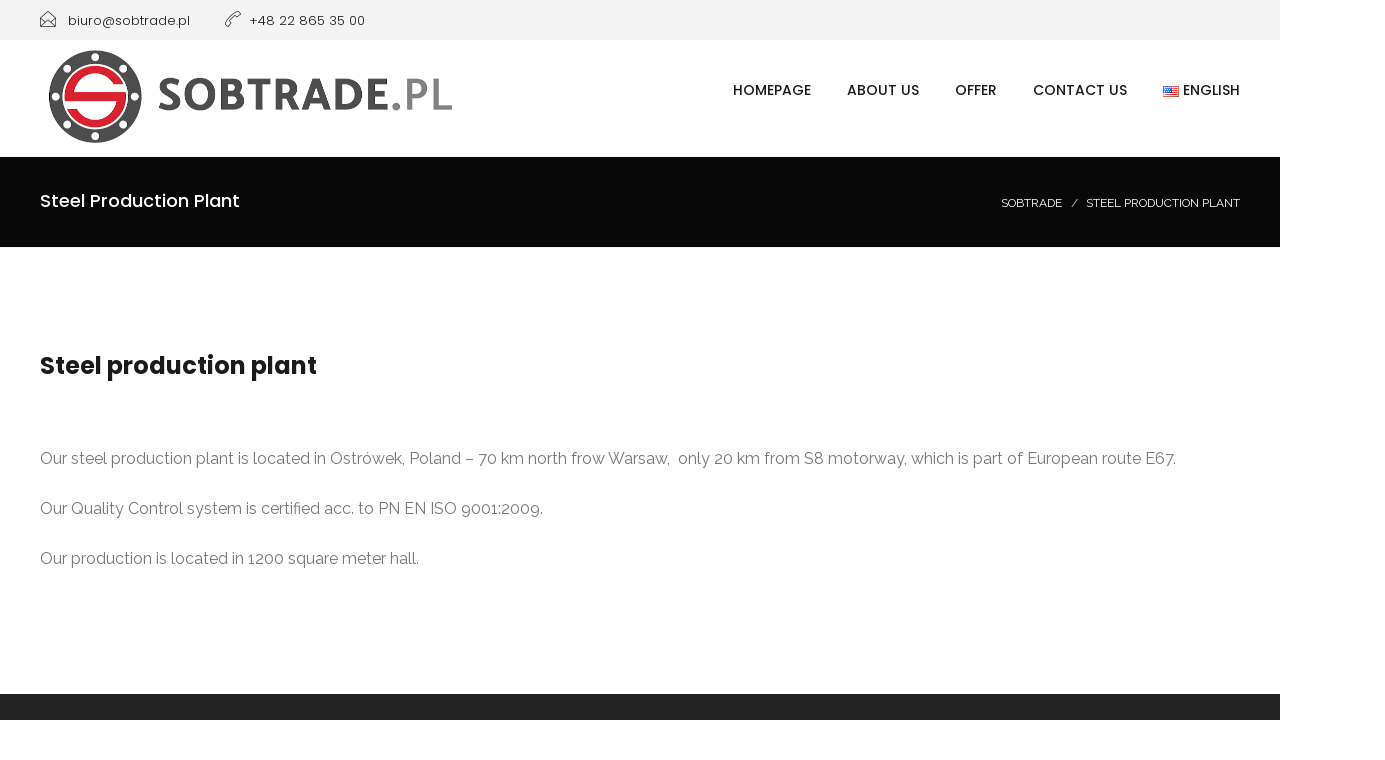

--- FILE ---
content_type: text/html; charset=UTF-8
request_url: https://sobtrade.pl/steel-production-plant/
body_size: 12883
content:
<!DOCTYPE html>
<html dir="ltr" lang="en-US" prefix="og: https://ogp.me/ns#">
<head>
	<meta charset="UTF-8">

	<link rel="profile" href="http://gmpg.org/xfn/11">
	
			<meta name="HandheldFriendly" content="True">
			<meta name="MobileOptimized" content="320">
			<meta name="viewport" content="width=device-width, height=device-height, initial-scale=1.0, minimum-scale=1.0"/>

				<meta name="theme-color" content="#d8222e">
			<link rel="pingback" href="https://sobtrade.pl/xmlrpc.php">

	<title>Steel Production Plant | sobtrade.pl | wibroizolatory gumowe, kompensatory gumowe, mieszkowe, metalowe, wypalanie i wycinanie plazmowe CNC</title>
	<style>img:is([sizes="auto" i], [sizes^="auto," i]) { contain-intrinsic-size: 3000px 1500px }</style>
	
		<!-- All in One SEO 4.7.8 - aioseo.com -->
	<meta name="robots" content="max-image-preview:large" />
	<link rel="canonical" href="https://sobtrade.pl/steel-production-plant/" />
	<meta name="generator" content="All in One SEO (AIOSEO) 4.7.8" />
		<meta property="og:locale" content="en_US" />
		<meta property="og:site_name" content="sobtrade.pl | wibroizolatory gumowe, kompensatory gumowe, mieszkowe, metalowe, wypalanie i wycinanie plazmowe CNC | Strona internetowa firmy Sobtrade" />
		<meta property="og:type" content="article" />
		<meta property="og:title" content="Steel Production Plant | sobtrade.pl | wibroizolatory gumowe, kompensatory gumowe, mieszkowe, metalowe, wypalanie i wycinanie plazmowe CNC" />
		<meta property="og:url" content="https://sobtrade.pl/steel-production-plant/" />
		<meta property="article:published_time" content="2013-06-03T10:37:04+00:00" />
		<meta property="article:modified_time" content="2014-07-29T12:27:41+00:00" />
		<meta name="twitter:card" content="summary" />
		<meta name="twitter:title" content="Steel Production Plant | sobtrade.pl | wibroizolatory gumowe, kompensatory gumowe, mieszkowe, metalowe, wypalanie i wycinanie plazmowe CNC" />
		<script type="application/ld+json" class="aioseo-schema">
			{"@context":"https:\/\/schema.org","@graph":[{"@type":"BreadcrumbList","@id":"https:\/\/sobtrade.pl\/steel-production-plant\/#breadcrumblist","itemListElement":[{"@type":"ListItem","@id":"https:\/\/sobtrade.pl\/#listItem","position":1,"name":"Home","item":"https:\/\/sobtrade.pl\/","nextItem":{"@type":"ListItem","@id":"https:\/\/sobtrade.pl\/steel-production-plant\/#listItem","name":"Steel Production Plant"}},{"@type":"ListItem","@id":"https:\/\/sobtrade.pl\/steel-production-plant\/#listItem","position":2,"name":"Steel Production Plant","previousItem":{"@type":"ListItem","@id":"https:\/\/sobtrade.pl\/#listItem","name":"Home"}}]},{"@type":"Organization","@id":"https:\/\/sobtrade.pl\/#organization","name":"sobtrade.pl | wibroizolatory gumowe, kompensatory gumowe, mieszkowe, metalowe, wypalanie i wycinanie plazmowe CNC","description":"Strona internetowa firmy Sobtrade","url":"https:\/\/sobtrade.pl\/"},{"@type":"WebPage","@id":"https:\/\/sobtrade.pl\/steel-production-plant\/#webpage","url":"https:\/\/sobtrade.pl\/steel-production-plant\/","name":"Steel Production Plant | sobtrade.pl | wibroizolatory gumowe, kompensatory gumowe, mieszkowe, metalowe, wypalanie i wycinanie plazmowe CNC","inLanguage":"en-US","isPartOf":{"@id":"https:\/\/sobtrade.pl\/#website"},"breadcrumb":{"@id":"https:\/\/sobtrade.pl\/steel-production-plant\/#breadcrumblist"},"datePublished":"2014-07-29T14:04:42+02:00","dateModified":"2014-07-29T14:27:41+02:00"},{"@type":"WebSite","@id":"https:\/\/sobtrade.pl\/#website","url":"https:\/\/sobtrade.pl\/","name":"sobtrade.pl | wibroizolatory gumowe, kompensatory gumowe, mieszkowe, metalowe, wypalanie i wycinanie plazmowe CNC","description":"Strona internetowa firmy Sobtrade","inLanguage":"en-US","publisher":{"@id":"https:\/\/sobtrade.pl\/#organization"}}]}
		</script>
		<!-- All in One SEO -->

<link rel="alternate" href="https://sobtrade.pl/zaklad-produkcji-metalowej/" hreflang="pl" />
<link rel="alternate" href="https://sobtrade.pl/steel-production-plant/" hreflang="en" />
<link rel='dns-prefetch' href='//fonts.googleapis.com' />
<link rel="alternate" type="application/rss+xml" title="sobtrade.pl | wibroizolatory gumowe, kompensatory gumowe, mieszkowe, metalowe, wypalanie i wycinanie plazmowe CNC &raquo; Feed" href="https://sobtrade.pl/en/feed/" />
<script type="text/javascript">
/* <![CDATA[ */
window._wpemojiSettings = {"baseUrl":"https:\/\/s.w.org\/images\/core\/emoji\/16.0.1\/72x72\/","ext":".png","svgUrl":"https:\/\/s.w.org\/images\/core\/emoji\/16.0.1\/svg\/","svgExt":".svg","source":{"concatemoji":"https:\/\/sobtrade.pl\/wp-includes\/js\/wp-emoji-release.min.js?ver=6.8.3"}};
/*! This file is auto-generated */
!function(s,n){var o,i,e;function c(e){try{var t={supportTests:e,timestamp:(new Date).valueOf()};sessionStorage.setItem(o,JSON.stringify(t))}catch(e){}}function p(e,t,n){e.clearRect(0,0,e.canvas.width,e.canvas.height),e.fillText(t,0,0);var t=new Uint32Array(e.getImageData(0,0,e.canvas.width,e.canvas.height).data),a=(e.clearRect(0,0,e.canvas.width,e.canvas.height),e.fillText(n,0,0),new Uint32Array(e.getImageData(0,0,e.canvas.width,e.canvas.height).data));return t.every(function(e,t){return e===a[t]})}function u(e,t){e.clearRect(0,0,e.canvas.width,e.canvas.height),e.fillText(t,0,0);for(var n=e.getImageData(16,16,1,1),a=0;a<n.data.length;a++)if(0!==n.data[a])return!1;return!0}function f(e,t,n,a){switch(t){case"flag":return n(e,"\ud83c\udff3\ufe0f\u200d\u26a7\ufe0f","\ud83c\udff3\ufe0f\u200b\u26a7\ufe0f")?!1:!n(e,"\ud83c\udde8\ud83c\uddf6","\ud83c\udde8\u200b\ud83c\uddf6")&&!n(e,"\ud83c\udff4\udb40\udc67\udb40\udc62\udb40\udc65\udb40\udc6e\udb40\udc67\udb40\udc7f","\ud83c\udff4\u200b\udb40\udc67\u200b\udb40\udc62\u200b\udb40\udc65\u200b\udb40\udc6e\u200b\udb40\udc67\u200b\udb40\udc7f");case"emoji":return!a(e,"\ud83e\udedf")}return!1}function g(e,t,n,a){var r="undefined"!=typeof WorkerGlobalScope&&self instanceof WorkerGlobalScope?new OffscreenCanvas(300,150):s.createElement("canvas"),o=r.getContext("2d",{willReadFrequently:!0}),i=(o.textBaseline="top",o.font="600 32px Arial",{});return e.forEach(function(e){i[e]=t(o,e,n,a)}),i}function t(e){var t=s.createElement("script");t.src=e,t.defer=!0,s.head.appendChild(t)}"undefined"!=typeof Promise&&(o="wpEmojiSettingsSupports",i=["flag","emoji"],n.supports={everything:!0,everythingExceptFlag:!0},e=new Promise(function(e){s.addEventListener("DOMContentLoaded",e,{once:!0})}),new Promise(function(t){var n=function(){try{var e=JSON.parse(sessionStorage.getItem(o));if("object"==typeof e&&"number"==typeof e.timestamp&&(new Date).valueOf()<e.timestamp+604800&&"object"==typeof e.supportTests)return e.supportTests}catch(e){}return null}();if(!n){if("undefined"!=typeof Worker&&"undefined"!=typeof OffscreenCanvas&&"undefined"!=typeof URL&&URL.createObjectURL&&"undefined"!=typeof Blob)try{var e="postMessage("+g.toString()+"("+[JSON.stringify(i),f.toString(),p.toString(),u.toString()].join(",")+"));",a=new Blob([e],{type:"text/javascript"}),r=new Worker(URL.createObjectURL(a),{name:"wpTestEmojiSupports"});return void(r.onmessage=function(e){c(n=e.data),r.terminate(),t(n)})}catch(e){}c(n=g(i,f,p,u))}t(n)}).then(function(e){for(var t in e)n.supports[t]=e[t],n.supports.everything=n.supports.everything&&n.supports[t],"flag"!==t&&(n.supports.everythingExceptFlag=n.supports.everythingExceptFlag&&n.supports[t]);n.supports.everythingExceptFlag=n.supports.everythingExceptFlag&&!n.supports.flag,n.DOMReady=!1,n.readyCallback=function(){n.DOMReady=!0}}).then(function(){return e}).then(function(){var e;n.supports.everything||(n.readyCallback(),(e=n.source||{}).concatemoji?t(e.concatemoji):e.wpemoji&&e.twemoji&&(t(e.twemoji),t(e.wpemoji)))}))}((window,document),window._wpemojiSettings);
/* ]]> */
</script>
<style id='wp-emoji-styles-inline-css' type='text/css'>

	img.wp-smiley, img.emoji {
		display: inline !important;
		border: none !important;
		box-shadow: none !important;
		height: 1em !important;
		width: 1em !important;
		margin: 0 0.07em !important;
		vertical-align: -0.1em !important;
		background: none !important;
		padding: 0 !important;
	}
</style>
<link rel='stylesheet' id='wp-block-library-css' href='https://sobtrade.pl/wp-includes/css/dist/block-library/style.min.css?ver=6.8.3' type='text/css' media='all' />
<style id='classic-theme-styles-inline-css' type='text/css'>
/*! This file is auto-generated */
.wp-block-button__link{color:#fff;background-color:#32373c;border-radius:9999px;box-shadow:none;text-decoration:none;padding:calc(.667em + 2px) calc(1.333em + 2px);font-size:1.125em}.wp-block-file__button{background:#32373c;color:#fff;text-decoration:none}
</style>
<style id='pdfemb-pdf-embedder-viewer-style-inline-css' type='text/css'>
.wp-block-pdfemb-pdf-embedder-viewer{max-width:none}

</style>
<style id='global-styles-inline-css' type='text/css'>
:root{--wp--preset--aspect-ratio--square: 1;--wp--preset--aspect-ratio--4-3: 4/3;--wp--preset--aspect-ratio--3-4: 3/4;--wp--preset--aspect-ratio--3-2: 3/2;--wp--preset--aspect-ratio--2-3: 2/3;--wp--preset--aspect-ratio--16-9: 16/9;--wp--preset--aspect-ratio--9-16: 9/16;--wp--preset--color--black: #000000;--wp--preset--color--cyan-bluish-gray: #abb8c3;--wp--preset--color--white: #ffffff;--wp--preset--color--pale-pink: #f78da7;--wp--preset--color--vivid-red: #cf2e2e;--wp--preset--color--luminous-vivid-orange: #ff6900;--wp--preset--color--luminous-vivid-amber: #fcb900;--wp--preset--color--light-green-cyan: #7bdcb5;--wp--preset--color--vivid-green-cyan: #00d084;--wp--preset--color--pale-cyan-blue: #8ed1fc;--wp--preset--color--vivid-cyan-blue: #0693e3;--wp--preset--color--vivid-purple: #9b51e0;--wp--preset--gradient--vivid-cyan-blue-to-vivid-purple: linear-gradient(135deg,rgba(6,147,227,1) 0%,rgb(155,81,224) 100%);--wp--preset--gradient--light-green-cyan-to-vivid-green-cyan: linear-gradient(135deg,rgb(122,220,180) 0%,rgb(0,208,130) 100%);--wp--preset--gradient--luminous-vivid-amber-to-luminous-vivid-orange: linear-gradient(135deg,rgba(252,185,0,1) 0%,rgba(255,105,0,1) 100%);--wp--preset--gradient--luminous-vivid-orange-to-vivid-red: linear-gradient(135deg,rgba(255,105,0,1) 0%,rgb(207,46,46) 100%);--wp--preset--gradient--very-light-gray-to-cyan-bluish-gray: linear-gradient(135deg,rgb(238,238,238) 0%,rgb(169,184,195) 100%);--wp--preset--gradient--cool-to-warm-spectrum: linear-gradient(135deg,rgb(74,234,220) 0%,rgb(151,120,209) 20%,rgb(207,42,186) 40%,rgb(238,44,130) 60%,rgb(251,105,98) 80%,rgb(254,248,76) 100%);--wp--preset--gradient--blush-light-purple: linear-gradient(135deg,rgb(255,206,236) 0%,rgb(152,150,240) 100%);--wp--preset--gradient--blush-bordeaux: linear-gradient(135deg,rgb(254,205,165) 0%,rgb(254,45,45) 50%,rgb(107,0,62) 100%);--wp--preset--gradient--luminous-dusk: linear-gradient(135deg,rgb(255,203,112) 0%,rgb(199,81,192) 50%,rgb(65,88,208) 100%);--wp--preset--gradient--pale-ocean: linear-gradient(135deg,rgb(255,245,203) 0%,rgb(182,227,212) 50%,rgb(51,167,181) 100%);--wp--preset--gradient--electric-grass: linear-gradient(135deg,rgb(202,248,128) 0%,rgb(113,206,126) 100%);--wp--preset--gradient--midnight: linear-gradient(135deg,rgb(2,3,129) 0%,rgb(40,116,252) 100%);--wp--preset--font-size--small: 13px;--wp--preset--font-size--medium: 20px;--wp--preset--font-size--large: 36px;--wp--preset--font-size--x-large: 42px;--wp--preset--font-family--inter: "Inter", sans-serif;--wp--preset--font-family--cardo: Cardo;--wp--preset--spacing--20: 0.44rem;--wp--preset--spacing--30: 0.67rem;--wp--preset--spacing--40: 1rem;--wp--preset--spacing--50: 1.5rem;--wp--preset--spacing--60: 2.25rem;--wp--preset--spacing--70: 3.38rem;--wp--preset--spacing--80: 5.06rem;--wp--preset--shadow--natural: 6px 6px 9px rgba(0, 0, 0, 0.2);--wp--preset--shadow--deep: 12px 12px 50px rgba(0, 0, 0, 0.4);--wp--preset--shadow--sharp: 6px 6px 0px rgba(0, 0, 0, 0.2);--wp--preset--shadow--outlined: 6px 6px 0px -3px rgba(255, 255, 255, 1), 6px 6px rgba(0, 0, 0, 1);--wp--preset--shadow--crisp: 6px 6px 0px rgba(0, 0, 0, 1);}:where(.is-layout-flex){gap: 0.5em;}:where(.is-layout-grid){gap: 0.5em;}body .is-layout-flex{display: flex;}.is-layout-flex{flex-wrap: wrap;align-items: center;}.is-layout-flex > :is(*, div){margin: 0;}body .is-layout-grid{display: grid;}.is-layout-grid > :is(*, div){margin: 0;}:where(.wp-block-columns.is-layout-flex){gap: 2em;}:where(.wp-block-columns.is-layout-grid){gap: 2em;}:where(.wp-block-post-template.is-layout-flex){gap: 1.25em;}:where(.wp-block-post-template.is-layout-grid){gap: 1.25em;}.has-black-color{color: var(--wp--preset--color--black) !important;}.has-cyan-bluish-gray-color{color: var(--wp--preset--color--cyan-bluish-gray) !important;}.has-white-color{color: var(--wp--preset--color--white) !important;}.has-pale-pink-color{color: var(--wp--preset--color--pale-pink) !important;}.has-vivid-red-color{color: var(--wp--preset--color--vivid-red) !important;}.has-luminous-vivid-orange-color{color: var(--wp--preset--color--luminous-vivid-orange) !important;}.has-luminous-vivid-amber-color{color: var(--wp--preset--color--luminous-vivid-amber) !important;}.has-light-green-cyan-color{color: var(--wp--preset--color--light-green-cyan) !important;}.has-vivid-green-cyan-color{color: var(--wp--preset--color--vivid-green-cyan) !important;}.has-pale-cyan-blue-color{color: var(--wp--preset--color--pale-cyan-blue) !important;}.has-vivid-cyan-blue-color{color: var(--wp--preset--color--vivid-cyan-blue) !important;}.has-vivid-purple-color{color: var(--wp--preset--color--vivid-purple) !important;}.has-black-background-color{background-color: var(--wp--preset--color--black) !important;}.has-cyan-bluish-gray-background-color{background-color: var(--wp--preset--color--cyan-bluish-gray) !important;}.has-white-background-color{background-color: var(--wp--preset--color--white) !important;}.has-pale-pink-background-color{background-color: var(--wp--preset--color--pale-pink) !important;}.has-vivid-red-background-color{background-color: var(--wp--preset--color--vivid-red) !important;}.has-luminous-vivid-orange-background-color{background-color: var(--wp--preset--color--luminous-vivid-orange) !important;}.has-luminous-vivid-amber-background-color{background-color: var(--wp--preset--color--luminous-vivid-amber) !important;}.has-light-green-cyan-background-color{background-color: var(--wp--preset--color--light-green-cyan) !important;}.has-vivid-green-cyan-background-color{background-color: var(--wp--preset--color--vivid-green-cyan) !important;}.has-pale-cyan-blue-background-color{background-color: var(--wp--preset--color--pale-cyan-blue) !important;}.has-vivid-cyan-blue-background-color{background-color: var(--wp--preset--color--vivid-cyan-blue) !important;}.has-vivid-purple-background-color{background-color: var(--wp--preset--color--vivid-purple) !important;}.has-black-border-color{border-color: var(--wp--preset--color--black) !important;}.has-cyan-bluish-gray-border-color{border-color: var(--wp--preset--color--cyan-bluish-gray) !important;}.has-white-border-color{border-color: var(--wp--preset--color--white) !important;}.has-pale-pink-border-color{border-color: var(--wp--preset--color--pale-pink) !important;}.has-vivid-red-border-color{border-color: var(--wp--preset--color--vivid-red) !important;}.has-luminous-vivid-orange-border-color{border-color: var(--wp--preset--color--luminous-vivid-orange) !important;}.has-luminous-vivid-amber-border-color{border-color: var(--wp--preset--color--luminous-vivid-amber) !important;}.has-light-green-cyan-border-color{border-color: var(--wp--preset--color--light-green-cyan) !important;}.has-vivid-green-cyan-border-color{border-color: var(--wp--preset--color--vivid-green-cyan) !important;}.has-pale-cyan-blue-border-color{border-color: var(--wp--preset--color--pale-cyan-blue) !important;}.has-vivid-cyan-blue-border-color{border-color: var(--wp--preset--color--vivid-cyan-blue) !important;}.has-vivid-purple-border-color{border-color: var(--wp--preset--color--vivid-purple) !important;}.has-vivid-cyan-blue-to-vivid-purple-gradient-background{background: var(--wp--preset--gradient--vivid-cyan-blue-to-vivid-purple) !important;}.has-light-green-cyan-to-vivid-green-cyan-gradient-background{background: var(--wp--preset--gradient--light-green-cyan-to-vivid-green-cyan) !important;}.has-luminous-vivid-amber-to-luminous-vivid-orange-gradient-background{background: var(--wp--preset--gradient--luminous-vivid-amber-to-luminous-vivid-orange) !important;}.has-luminous-vivid-orange-to-vivid-red-gradient-background{background: var(--wp--preset--gradient--luminous-vivid-orange-to-vivid-red) !important;}.has-very-light-gray-to-cyan-bluish-gray-gradient-background{background: var(--wp--preset--gradient--very-light-gray-to-cyan-bluish-gray) !important;}.has-cool-to-warm-spectrum-gradient-background{background: var(--wp--preset--gradient--cool-to-warm-spectrum) !important;}.has-blush-light-purple-gradient-background{background: var(--wp--preset--gradient--blush-light-purple) !important;}.has-blush-bordeaux-gradient-background{background: var(--wp--preset--gradient--blush-bordeaux) !important;}.has-luminous-dusk-gradient-background{background: var(--wp--preset--gradient--luminous-dusk) !important;}.has-pale-ocean-gradient-background{background: var(--wp--preset--gradient--pale-ocean) !important;}.has-electric-grass-gradient-background{background: var(--wp--preset--gradient--electric-grass) !important;}.has-midnight-gradient-background{background: var(--wp--preset--gradient--midnight) !important;}.has-small-font-size{font-size: var(--wp--preset--font-size--small) !important;}.has-medium-font-size{font-size: var(--wp--preset--font-size--medium) !important;}.has-large-font-size{font-size: var(--wp--preset--font-size--large) !important;}.has-x-large-font-size{font-size: var(--wp--preset--font-size--x-large) !important;}
:where(.wp-block-post-template.is-layout-flex){gap: 1.25em;}:where(.wp-block-post-template.is-layout-grid){gap: 1.25em;}
:where(.wp-block-columns.is-layout-flex){gap: 2em;}:where(.wp-block-columns.is-layout-grid){gap: 2em;}
:root :where(.wp-block-pullquote){font-size: 1.5em;line-height: 1.6;}
</style>
<link rel='stylesheet' id='contact-form-7-css' href='https://sobtrade.pl/wp-content/plugins/contact-form-7/includes/css/styles.css?ver=6.0.3' type='text/css' media='all' />
<style id='woocommerce-inline-inline-css' type='text/css'>
.woocommerce form .form-row .required { visibility: visible; }
</style>
<link rel='stylesheet' id='brands-styles-css' href='https://sobtrade.pl/wp-content/plugins/woocommerce/assets/css/brands.css?ver=9.6.3' type='text/css' media='all' />
<link rel='stylesheet' id='composer-fonts-css' href='https://sobtrade.pl/wp-content/themes/composer/_css/pix-icons.css?ver=3.5.4' type='text/css' media='all' />
<link rel='stylesheet' id='bootstrap-css' href='https://sobtrade.pl/wp-content/themes/composer/_css/bootstrap.min.css?ver=3.1.1' type='text/css' media='all' />
<link rel='stylesheet' id='composer-stylesheet-css' href='https://sobtrade.pl/wp-content/themes/composer/_css/main.css?ver=3.5.4' type='text/css' media='all' />
<link rel='stylesheet' id='composer-plugins-stylesheet-css' href='https://sobtrade.pl/wp-content/themes/composer/_css/plugins.css?ver=3.5.4' type='text/css' media='all' />
<link rel='stylesheet' id='composer-woo-stylesheet-css' href='https://sobtrade.pl/wp-content/themes/composer/_css/woo.css?ver=3.5.4' type='text/css' media='all' />
<link rel='stylesheet' id='composer-custom-css-css' href='http://sobtrade.pl/wp-content/uploads/composer-child-theme/custom.css?ver=1737535961' type='text/css' media='all' />
<link rel='stylesheet' id='child-theme-style-css' href='https://sobtrade.pl/wp-content/themes/composer-child/child-theme-style.css?ver=1.0' type='text/css' media='all' />
<link rel='stylesheet' id='composer-animate-stylesheet-css' href='https://sobtrade.pl/wp-content/themes/composer/_css/animate.min.css?ver=3.5.4' type='text/css' media='all' />
<link rel='stylesheet' id='bbpress-css' href='https://sobtrade.pl/wp-content/themes/composer/_css/bbpress.css?ver=1.0' type='text/css' media='all' />
<link rel='stylesheet' id='composer-responsive-stylesheet-css' href='https://sobtrade.pl/wp-content/themes/composer/_css/responsive.css?ver=3.5.4' type='text/css' media='all' />
<style id='composer-responsive-stylesheet-inline-css' type='text/css'>
#sub-header, .composer-header-dark #sub-header {
            background-color:#000000;
        }
        #sub-header .sub-banner-title, .banner-header .sub-banner-title, .breadcrumb li a, .breadcrumb li span, #sub-header .current {
            color:#ffffff;
        }
        #sub-header .pattern {
            background:#0a0a0a;opacity: 0.9
        }
        body, #wrapper {
            background-color:#ffffff;
        }
        #wrapper {
            background-color:#ffffff !important;
        }
</style>
<link rel='stylesheet' id='pix_theme_fonts-css' href='//fonts.googleapis.com/css?family=Raleway%3A300%2C400%2C400italic%2C700%2C700italic%7CPoppins%3A300%2C400%2C500%2C600%2C700%7CPoppins%3A700%7CPoppins%3A700%7CPoppins%3A700%7CPoppins%3A700%7CPoppins%3A700%7CPoppins%3A700%7CPoppins%3A100%7CPoppins%3A100%7CPoppins%3A700%7CPoppins%3A100%7CPoppins%3A700%7CPoppins%3A200%7CPoppins%3A700%7CPoppins%3A700%7CPoppins%3A700%7CPoppins%3A700%7CPoppins%3A100%7CPoppins%3A700%7CPoppins%3A700%7CPoppins%3A100%7CPoppins%3A700%7CPoppins%3A600%7CPoppins%3A900%7CPoppins%3A700%7CPoppins%3A100%7CPoppins%3A700%26subset%3Dlatin&#038;ver=1.0.0' type='text/css' media='all' />
<link rel='stylesheet' id='bsf-Defaults-css' href='https://sobtrade.pl/wp-content/uploads/smile_fonts/Defaults/Defaults.css?ver=3.19.11' type='text/css' media='all' />
<script type="text/javascript" src="https://sobtrade.pl/wp-includes/js/jquery/jquery.min.js?ver=3.7.1" id="jquery-core-js"></script>
<script type="text/javascript" src="https://sobtrade.pl/wp-includes/js/jquery/jquery-migrate.min.js?ver=3.4.1" id="jquery-migrate-js"></script>
<script type="text/javascript" src="https://sobtrade.pl/wp-content/plugins/woocommerce/assets/js/jquery-blockui/jquery.blockUI.min.js?ver=2.7.0-wc.9.6.3" id="jquery-blockui-js" data-wp-strategy="defer"></script>
<script type="text/javascript" id="wc-add-to-cart-js-extra">
/* <![CDATA[ */
var wc_add_to_cart_params = {"ajax_url":"\/wp-admin\/admin-ajax.php","wc_ajax_url":"\/?wc-ajax=%%endpoint%%","i18n_view_cart":"View cart","cart_url":"https:\/\/sobtrade.pl\/cart\/","is_cart":"","cart_redirect_after_add":"no"};
/* ]]> */
</script>
<script type="text/javascript" src="https://sobtrade.pl/wp-content/plugins/woocommerce/assets/js/frontend/add-to-cart.min.js?ver=9.6.3" id="wc-add-to-cart-js" data-wp-strategy="defer"></script>
<script type="text/javascript" src="https://sobtrade.pl/wp-content/plugins/woocommerce/assets/js/js-cookie/js.cookie.min.js?ver=2.1.4-wc.9.6.3" id="js-cookie-js" defer="defer" data-wp-strategy="defer"></script>
<script type="text/javascript" id="woocommerce-js-extra">
/* <![CDATA[ */
var woocommerce_params = {"ajax_url":"\/wp-admin\/admin-ajax.php","wc_ajax_url":"\/?wc-ajax=%%endpoint%%"};
/* ]]> */
</script>
<script type="text/javascript" src="https://sobtrade.pl/wp-content/plugins/woocommerce/assets/js/frontend/woocommerce.min.js?ver=9.6.3" id="woocommerce-js" defer="defer" data-wp-strategy="defer"></script>
<script type="text/javascript" src="https://sobtrade.pl/wp-content/plugins/js_composer/assets/js/vendors/woocommerce-add-to-cart.js?ver=6.9.0" id="vc_woocommerce-add-to-cart-js-js"></script>
<script type="text/javascript" src="https://sobtrade.pl/wp-content/themes/composer/_js/libs/modernizr.custom.min.js?ver=2.5.3" id="modernizr-js"></script>
<link rel="https://api.w.org/" href="https://sobtrade.pl/wp-json/" /><link rel="alternate" title="JSON" type="application/json" href="https://sobtrade.pl/wp-json/wp/v2/pages/2295" /><link rel="EditURI" type="application/rsd+xml" title="RSD" href="https://sobtrade.pl/xmlrpc.php?rsd" />
<meta name="generator" content="WordPress 6.8.3" />
<meta name="generator" content="WooCommerce 9.6.3" />
<link rel='shortlink' href='https://sobtrade.pl/?p=2295' />
<link rel="alternate" title="oEmbed (JSON)" type="application/json+oembed" href="https://sobtrade.pl/wp-json/oembed/1.0/embed?url=https%3A%2F%2Fsobtrade.pl%2Fsteel-production-plant%2F" />
<link rel="alternate" title="oEmbed (XML)" type="text/xml+oembed" href="https://sobtrade.pl/wp-json/oembed/1.0/embed?url=https%3A%2F%2Fsobtrade.pl%2Fsteel-production-plant%2F&#038;format=xml" />
	<noscript><style>.woocommerce-product-gallery{ opacity: 1 !important; }</style></noscript>
	<meta name="generator" content="Powered by WPBakery Page Builder - drag and drop page builder for WordPress."/>
<meta name="generator" content="Powered by Slider Revolution 6.5.22 - responsive, Mobile-Friendly Slider Plugin for WordPress with comfortable drag and drop interface." />
<style class='wp-fonts-local' type='text/css'>
@font-face{font-family:Inter;font-style:normal;font-weight:300 900;font-display:fallback;src:url('https://sobtrade.pl/wp-content/plugins/woocommerce/assets/fonts/Inter-VariableFont_slnt,wght.woff2') format('woff2');font-stretch:normal;}
@font-face{font-family:Cardo;font-style:normal;font-weight:400;font-display:fallback;src:url('https://sobtrade.pl/wp-content/plugins/woocommerce/assets/fonts/cardo_normal_400.woff2') format('woff2');}
</style>
<script>function setREVStartSize(e){
			//window.requestAnimationFrame(function() {
				window.RSIW = window.RSIW===undefined ? window.innerWidth : window.RSIW;
				window.RSIH = window.RSIH===undefined ? window.innerHeight : window.RSIH;
				try {
					var pw = document.getElementById(e.c).parentNode.offsetWidth,
						newh;
					pw = pw===0 || isNaN(pw) || (e.l=="fullwidth" || e.layout=="fullwidth") ? window.RSIW : pw;
					e.tabw = e.tabw===undefined ? 0 : parseInt(e.tabw);
					e.thumbw = e.thumbw===undefined ? 0 : parseInt(e.thumbw);
					e.tabh = e.tabh===undefined ? 0 : parseInt(e.tabh);
					e.thumbh = e.thumbh===undefined ? 0 : parseInt(e.thumbh);
					e.tabhide = e.tabhide===undefined ? 0 : parseInt(e.tabhide);
					e.thumbhide = e.thumbhide===undefined ? 0 : parseInt(e.thumbhide);
					e.mh = e.mh===undefined || e.mh=="" || e.mh==="auto" ? 0 : parseInt(e.mh,0);
					if(e.layout==="fullscreen" || e.l==="fullscreen")
						newh = Math.max(e.mh,window.RSIH);
					else{
						e.gw = Array.isArray(e.gw) ? e.gw : [e.gw];
						for (var i in e.rl) if (e.gw[i]===undefined || e.gw[i]===0) e.gw[i] = e.gw[i-1];
						e.gh = e.el===undefined || e.el==="" || (Array.isArray(e.el) && e.el.length==0)? e.gh : e.el;
						e.gh = Array.isArray(e.gh) ? e.gh : [e.gh];
						for (var i in e.rl) if (e.gh[i]===undefined || e.gh[i]===0) e.gh[i] = e.gh[i-1];
											
						var nl = new Array(e.rl.length),
							ix = 0,
							sl;
						e.tabw = e.tabhide>=pw ? 0 : e.tabw;
						e.thumbw = e.thumbhide>=pw ? 0 : e.thumbw;
						e.tabh = e.tabhide>=pw ? 0 : e.tabh;
						e.thumbh = e.thumbhide>=pw ? 0 : e.thumbh;
						for (var i in e.rl) nl[i] = e.rl[i]<window.RSIW ? 0 : e.rl[i];
						sl = nl[0];
						for (var i in nl) if (sl>nl[i] && nl[i]>0) { sl = nl[i]; ix=i;}
						var m = pw>(e.gw[ix]+e.tabw+e.thumbw) ? 1 : (pw-(e.tabw+e.thumbw)) / (e.gw[ix]);
						newh =  (e.gh[ix] * m) + (e.tabh + e.thumbh);
					}
					var el = document.getElementById(e.c);
					if (el!==null && el) el.style.height = newh+"px";
					el = document.getElementById(e.c+"_wrapper");
					if (el!==null && el) {
						el.style.height = newh+"px";
						el.style.display = "block";
					}
				} catch(e){
					console.log("Failure at Presize of Slider:" + e)
				}
			//});
		  };</script>
		<style type="text/css" id="wp-custom-css">
			[aria-current="page"] {
	color: #d8222e !important;
}

blockquote, .pix_icon_box:hover .circle, .pix_icon_box:hover .square:after, .pix_icon_box:hover .double-circle, .pix_icon_box:hover .double-circle:after, .btn.btn-solid.color:hover, .pix_icon_box:hover .small-circle, .pix_icon_box:hover .double-square:before, .pix_icon_box:hover .double-square:after, .pix_icon_box:hover .square-front:before, .pix_icon_box:hover .square-front:after, .pix_accordion.wpb_accordion .wpb_accordion_wrapper .wpb_accordion_header.ui-accordion-header-active.ui-state-active, .pix_tabs.style3.wpb_content_element .wpb_tabs_nav li.ui-tabs-active, .price-table.bestPlan, .pix-icons .icon.outline, .btn.color:hover, .btn.btn-outline.color, .btn.btn-outline.color:hover, .btn.btn-solid.color, .icon100.circle.color, .square.color:after, .icon100.double-circle.color, .icon100.double-circle.color:after, .double-square.color:after, .double-square.color:before, .square-front.color:before, .square-front.color:after, .full-width-icon.style3 .social-icons a, #filters.normal li a.selected, #filters.normal.simple li a.selected, #filters.normal.simple li a:hover, .single-port-nav a:hover, .single-portfolio-details .share-top, .blog .timeline .entry-content.pix-blog-link, .blog .masonry .entry-content.pix-blog-link, .comment-form .form-submit #submit, .tweets.center.style2 .tweet-icon, .tweets.center.style3 .tweet-icon, #pageFooterCon .widget.widget_shopping_cart .button.wc-forward:hover, .wpcf7-submit, .pix-chart.style3.style7 .border-top, .style3.style7 .border-bg, .pix-chart.style3.style8 .border-top, .blog .timeline a .entry-content.pix-blog-link:hover .icon-box, .blog .masonry a .entry-content.pix-blog-link:hover .round, .box-small:before, .woo-products .staff-img-con:hover .price, .woo-product-item .btn.btn-outline.color:hover, .widget_shopping_cart_content .button, .widget_shopping_cart_content .button.wc-forward:hover, .button:hover, .shop_table .button.checkout-button, .shop_table .button.checkout-button:hover, .summary .price, .summary .single_add_to_cart_button, .cart-collaterals .order-total, .checkout .shop_table tfoot .order-total, .counter.border, .pix-recent-blog-posts .blog-icon, .blog .normal .icon-box, .single-blog .icon-box, .flex-control-nav.flex-control-paging li a, .testimonials.owl-theme .owl-controls .owl-nav div:hover, .tweets.owl-theme .owl-controls .owl-nav div:hover, .tweets.style2 .tweet-icon, .tweets.style3 .tweet-icon, .single-dot-nav a:after, blockquote:before, blockquote:after, blockquote.pull-right:before, blockquote.pull-right:after, .wpb_images_carousel .vc_images_carousel .vc_carousel-indicators .vc_active, .wpb_images_carousel .vc_images_carousel.vc_carousel_vertical .vc_carousel-indicators li.vc_active, .btn.btn-hover-outline.btn-hover-color:hover, .btn.btn-hover-solid.btn-hover-color:hover, .drive-nav .main-nav .menu > li.current-menu-ancestor:before, .drive-nav .main-nav .menu > li.current-menu-item:before, .nav-double-border .main-nav > ul.menu > li.current-menu-ancestor > a, .nav-double-border .main-nav > ul.menu > li.current-menu-item > a, .button, input[type="submit"], .smart-form-1 input:focus, .smart-form-1 textarea:focus, .smart-form-1.smart-form-2 input:focus, .smart-form-1.smart-form-2 textarea:focus, .subscribe-widget .subcribe-button .btn {
	color: #d8222e !important;
}

a, .color, .base-color, .icon-list .pix-icon.color, .top-details a:hover, #lang-list a:hover, #lang-list a.active, .dark .search-btn:hover, .btn.color, .btn.color:hover, .btn.btn-simple:hover, .btn.btn-solid.btn-hover-outline.color:hover, .pix_icon_box:hover .icon100.color.bg-none, .pix_icon_box:hover .icon100.square-front.color, .pix_icon_box:hover .small-circle .icon, .pix_icon_box:hover .small-circle.color .icon, .pix_icon_box a.btn:hover, .pix_icon_box:hover .icon100, .process .text, .process .background .text:hover .process-style, .pix_tabs.wpb_content_element .wpb_tour_tabs_wrapper .wpb_tabs_nav li a:hover, .staff-img .staff-icons a:hover, .staff-content a:hover, .full-width-icon.style3 .social-icons a, #filters.dropdown li a:hover, .single-portfolio-details .port-share-btn a:hover, .portfolio-hover .portfolio-icon.liked, .testimonial .star-icon.color, .blog .timeline a .entry-content.pix-blog-link:hover .icon-box, .blog .normal .pix-blog-link .link-text, .comment-form .form-submit #submit, .tweet-icon, .tweets.style3 .tweet-content a, #headerWidget.col3 .tab-widget #recentcomments li a, #pageFooterCon.col3 .tab-widget #recentcomments li a, #headerWidget.col4 .tab-widget #recentcomments li a, #pageFooterCon.col4 .tab-widget #recentcomments li a, .single-staff .staff-email a, .post .title a:hover, .post .link a:hover, .post .category a:hover, .blog .timeline .entry-content.pix-blog-link:hover .link-text, .pix-blog-link .link-text, .blog .masonry a .entry-content.pix-blog-link:hover .icon-box, .authorDetails .authorName a:hover, .comment-list .fn a:hover, .comment-list a:hover, .subNavigation a:hover, .widget li a:hover, .widget.popularpost li a:hover, .widget.recentpost li a:hover, .tab-widget #recentcomments li a, #headerWidget .widget li a:hover, #pageFooterCon .widget li a:hover, .menu-light .main-nav #lang-list a.active, .pix-cart .price-mini, .pix-cart .pix-woo-price, .pix-cart .total .amount, .pix-cart .widget_shopping_cart_content .button:hover, .woocommerce .star-rating:before, .woocommerce-page .star-rating:before, .woocommerce .star-rating span:before, .woocommerce-page .star-rating span:before, .woo-products .staff-img-con:hover .onsale, .woo-products .staff-img-con:hover .price, .woo-product-item .title a:hover, .woocommerce-tabs .stars a.active, .woo-product-item .add_to_cart_button:before, .woo-product-item .add_to_cart_button span, .product_list_widget li a:hover, .product_list_widget .quantity, .widget_shopping_cart_content .button, .price_slider_amount .price_label .from, .price_slider_amount .price_label .to, .shop_table .product-name a:hover, .shop_table .button.checkout-button, .summary .woocommerce-review-link:hover, .summary .single_add_to_cart_button, .product_meta span a:hover, .woocommerce-tabs .stars .star-1:hover:after, .woocommerce-tabs .stars .star-1.active:after, .woocommerce-tabs .stars .star-2:hover:after, .woocommerce-tabs .stars .star-2.active:after, .woocommerce-tabs .stars .star-3:hover:after, .woocommerce-tabs .stars .star-3.active:after, .woocommerce-tabs .stars .star-4:hover:after, .woocommerce-tabs .stars .star-4.active:after, .woocommerce-tabs .stars .star-5:hover:after, .woocommerce-tabs .stars .star-5.active:after, .cart-collaterals h2 .shipping-calculator-button:hover, .light .portfolio-hover .portfolio-icon.liked .pix-heart-2, .btn.btn-simple.white:hover, .search-results .blog-container .author-name a, .main-side-left .main-nav-left.main-nav li a:hover, .main-side-left .main-nav-left.main-nav li a.current, .main-side-left .main-nav-left.main-nav .menu li.menu-item-has-children a:hover:after, .main-side-left .main-nav-left.main-nav .menu li.menu-item-has-children > a.current:after, .main-side-left.sub-menu-dark .main-nav .sub-menu .menu-item a.current, .main-side-left.dark.sub-menu-dark .main-nav .sub-menu .menu-item a.current, .pix-submenu .sub-menu li:hover > a, .dark .main-nav li:hover > a, .dark .main-nav .sub-menu li:hover > a, .stuck.sticky-light .main-nav li:hover > a, .stuck.sticky-light .main-nav .sub-menu li:hover > a, .sub-menu-dark .main-nav .sub-menu .menu-item .menu-item:hover > a, .dark.sub-menu-dark .main-nav .sub-menu .menu-item .menu-item:hover > a, .menu-light .menu-wrap .main-nav .menu > li.current-menu-item > a, .menu-light .menu-wrap .main-nav .menu > li.current-menu-ancestor > a, .menu-light .menu-wrap .main-nav .menu > li:hover > a, .mobile-menu-nav li a:hover, .mobile-menu-nav .menu-item-has-children > .pix-dropdown-arrow:hover:after, .mobile-menu-nav.menu-dark .menu-item-has-children > .pix-dropdown-arrow:hover:after, .mobile-menu-nav .current-menu-item > a, .mobile-menu-nav .current-menu-parent > a, .mobile-menu-nav .current-menu-ancestor > a, .mobile-menu-nav .sub-menu .current-menu-item > a, .mobile-menu-nav.menu-dark .current-menu-item > a, .mobile-menu-nav.menu-dark .current-menu-parent > a, .mobile-menu-nav.menu-dark .current-menu-ancestor > a, .mobile-menu-nav.menu-dark .sub-menu .current-menu-item > a, .mobile-menu-nav.menu-dark li a:hover, .sub-menu-dark .main-nav .sub-menu .menu-item:hover > a, .dark.sub-menu-dark .main-nav .sub-menu .menu-item:hover > a, .blog-post-content a, .breadcrumb li a:hover, .move-up a:hover, .pix-recent-blog-posts h3 a:hover, .popup-icon.style1 .video-popup-icon, .light .tweet-content a, .light .process .text .process-style, .btn.btn-hover-outline.btn-hover-color:hover, .stuck.sticky-light .main-nav > ul > .current-menu-item > a, .stuck.sticky-light .main-nav > ul > li.current-menu-parent > a, .main-nav .current-menu-item > a, .main-nav > ul > .current-menu-ancestor > a, .dark .main-nav .current-menu-item > a, .main-nav li:hover > a, .pix-megamenu .sub-menu li .sub-menu li:hover a, .overlay .main-nav > .menu > li.current-menu-item > a, .header-con .overlay .social-icons a:hover, .transparent-header .dark .header-con:not(.stuck) .main-nav > ul > li.current-menu-item > a, .main-side-left.dark .main-nav-left.main-nav > ul > li.current-menu-item > a, .main-side-left.dark .main-nav-left.main-nav > ul > li.current-menu-parent > a, .main-side-left.dark .main-nav-left.main-nav > ul > li.current-menu-ancestor > a, .button, input[type="submit"], .blog .post .category a, .blog .post .post-title a:hover, .widget #recentcomments a:hover, .list .pixicon-icon.color, .main-side-left .main-nav-left.main-nav li.current-menu-item > a, .main-side-left.dark .main-nav-left.main-nav li ul li a:hover, .composer-header-dark #sub-header .breadcrumb li a:hover, .grid-block-category a, .grid-blog-block .meta-info .post-format-icon i {
	color: #d8222e;
}

.af_hover_box_fix {
	position: absolute;
	left: 0px;
	bottom: 0px;
	height: 75px;
	width: 100%;
	background-color: rgb(0,0,0, 0.6);
	padding-top: 7px;
}

.af_info_box .aio-icon-box {
	border-radius: 25px;
}

.vc-hoverbox-wrapper.vc-hoverbox-width--100 .vc-hoverbox {
	max-height: 260px;
}

.vc-hoverbox-back-inner p {
	font-size: 70%;
}

.vc_row.wpb_row.vc_row-fluid.container {
	padding-top: 32px !important;
	padding-bottom: 32px !important;
}		</style>
		<noscript><style> .wpb_animate_when_almost_visible { opacity: 1; }</style></noscript></head>


	<body class="wp-singular page-template-default page page-id-2295 wp-theme-composer wp-child-theme-composer-child theme-composer non-logged-in woocommerce-no-js group-blog composer-wide composer-top-header-enabled wpb-js-composer js-comp-ver-6.9.0 vc_responsive">
		
		
		<div class="mobile-menu-nav  menu-dark "><div class="mobile-menu-inner"></div></div>
		
		<div id="content-pusher">

		<p id="back-top" class=" hide-on-mobile"><a href="#top"><span class="pixicon-arrow-angle-up"></span></a></p>				<div class="header-wrap nav-double-border">

					<div class="header-con sticky-light  pix-sticky-header pix-sticky-header-scroll-up menu-header-2 menu-dark ">

						

<div class="pageTopCon">
	<div class="container">
		<div class="pageTop row">
			<div class="pull-left">
				<div class="header-center">
					<div class="header-elem"><p class="top-details clearfix"><span><a href="mailto:biuro@sobtrade.pl" class="top-header-email-text"><i class="pix-icon pixicon-envelope-open"></i> <span class="top-header-email-text">biuro@sobtrade.pl</a></span></span></p></div><div class="header-elem"><p class="top-details clearfix"><span><a href="tel:+48 22 865 35 00" class="top-header-email-text"><i class="pix-icon pixicon-call-end"></i><span class="top-header-tel-text">+48 22 865 35 00</span></a></span></p></div>				</div>
			</div>
			<div class="pull-right">
				<div class="header-center">
									</div>
			</div>
		</div>
	</div>
</div>
<header class="header">

	<div class="container">

		<div id="inner-header" class="wrap clearfix">

			<div id="logo"><a href="https://sobtrade.pl/home/" rel="home" itemprop="url"><img src="http://sobtrade.pl/wp-content/uploads/2020/12/Sobtrade-logo.png" data-rjs="http://sobtrade.pl/wp-content/uploads/2020/12/Sobtrade-logo-retina.png" alt="sobtrade.pl | wibroizolatory gumowe, kompensatory gumowe, mieszkowe, metalowe, wypalanie i wycinanie plazmowe CNC" class="dark-logo"><img src="" alt="sobtrade.pl | wibroizolatory gumowe, kompensatory gumowe, mieszkowe, metalowe, wypalanie i wycinanie plazmowe CNC" class="light-logo"></a></div>
			
						<div class="pix-menu">
				<div class="pix-menu-trigger">
					<span class="mobile-menu">Menu</span>
				</div>
			</div>
			
						
			<div class="widget-right">
			
							</div>
			
			<nav class="main-nav">
				<ul id="menu-glowne-eng" class="menu clearfix"><li id="menu-item-2160" class="menu-item menu-item-type-custom menu-item-object-custom menu-item-2160 pix-submenu external"><a href="http://sobtrade.pl/en" data-scroll="true" class="external">Homepage</a><span class="pix-dropdown-arrow"></span></li>
<li id="menu-item-2129" class="menu-item menu-item-type-post_type menu-item-object-page menu-item-2129 pix-submenu external"><a href="https://sobtrade.pl/history/" data-scroll="true" class="external">About us</a><span class="pix-dropdown-arrow"></span></li>
<li id="menu-item-2151" class="menu-item menu-item-type-custom menu-item-object-custom menu-item-has-children menu-item-2151 pix-submenu external"><a data-scroll="true" class="external">Offer</a><span class="pix-dropdown-arrow"></span>
<ul class="sub-menu">
	<li id="menu-item-2130" class="menu-item menu-item-type-post_type menu-item-object-page menu-item-2130 external"><a href="https://sobtrade.pl/expansion-joints/" data-scroll="true" class="external">Rubber Expansion Joints</a><span class="pix-dropdown-arrow"></span></li>
	<li id="menu-item-2158" class="menu-item menu-item-type-post_type menu-item-object-page menu-item-2158 external"><a href="https://sobtrade.pl/steel-expansion-joints/" data-scroll="true" class="external">Steel Expansion Joints</a><span class="pix-dropdown-arrow"></span></li>
	<li id="menu-item-2189" class="menu-item menu-item-type-post_type menu-item-object-page menu-item-2189 external"><a href="https://sobtrade.pl/steel-expansion-joints/steel-hoses/" data-scroll="true" class="external">Steel Hoses</a><span class="pix-dropdown-arrow"></span></li>
	<li id="menu-item-2321" class="menu-item menu-item-type-post_type menu-item-object-page menu-item-2321 external"><a href="https://sobtrade.pl/rubber-industrial-hoses/" data-scroll="true" class="external">Rubber Industrial Hoses</a><span class="pix-dropdown-arrow"></span></li>
	<li id="menu-item-2188" class="menu-item menu-item-type-post_type menu-item-object-page menu-item-2188 external"><a href="https://sobtrade.pl/dismantling-joints/" data-scroll="true" class="external">Dismantling joints</a><span class="pix-dropdown-arrow"></span></li>
	<li id="menu-item-2187" class="menu-item menu-item-type-post_type menu-item-object-page menu-item-2187 external"><a href="https://sobtrade.pl/pipe-plugs/" data-scroll="true" class="external">Pipe Plugs</a><span class="pix-dropdown-arrow"></span></li>
	<li id="menu-item-2186" class="menu-item menu-item-type-post_type menu-item-object-page menu-item-2186 external"><a href="https://sobtrade.pl/pipe-pressure-couplings/" data-scroll="true" class="external">Pipe Pressure Couplings</a><span class="pix-dropdown-arrow"></span></li>
	<li id="menu-item-2152" class="menu-item menu-item-type-post_type menu-item-object-page menu-item-2152 external"><a href="https://sobtrade.pl/antivibration-solutions/" data-scroll="true" class="external">Antivibration Solutions</a><span class="pix-dropdown-arrow"></span></li>
</ul>
</li>
<li id="menu-item-2149" class="menu-item menu-item-type-post_type menu-item-object-page menu-item-2149 pix-submenu external"><a href="https://sobtrade.pl/contact/" data-scroll="true" class="external">Contact Us</a><span class="pix-dropdown-arrow"></span></li>
<li id="menu-item-3606" class="pll-parent-menu-item menu-item menu-item-type-custom menu-item-object-custom current-menu-parent menu-item-has-children menu-item-3606 pix-submenu"><a href="#pll_switcher" data-scroll="true"><img src="[data-uri]" alt="" width="16" height="11" style="width: 16px; height: 11px;" /><span style="margin-left:0.3em;">English</span></a><span class="pix-dropdown-arrow"></span>
<ul class="sub-menu">
	<li id="menu-item-3606-pl" class="lang-item lang-item-14 lang-item-pl lang-item-first menu-item menu-item-type-custom menu-item-object-custom menu-item-3606-pl external"><a href="https://sobtrade.pl/zaklad-produkcji-metalowej/" hreflang="pl-PL" lang="pl-PL" data-scroll="true" class="external"><img src="[data-uri]" alt="" width="16" height="11" style="width: 16px; height: 11px;" /><span style="margin-left:0.3em;">Polski</span></a><span class="pix-dropdown-arrow"></span></li>
	<li id="menu-item-3606-en" class="lang-item lang-item-15 lang-item-en current-lang menu-item menu-item-type-custom menu-item-object-custom menu-item-3606-en external"><a href="https://sobtrade.pl/steel-production-plant/" hreflang="en-US" lang="en-US" data-scroll="true" class="external"><img src="[data-uri]" alt="" width="16" height="11" style="width: 16px; height: 11px;" /><span style="margin-left:0.3em;">English</span></a><span class="pix-dropdown-arrow"></span></li>
	<li id="menu-item-3606-de" class="lang-item lang-item-16 lang-item-de no-translation menu-item menu-item-type-custom menu-item-object-custom menu-item-3606-de external"><a href="https://sobtrade.pl/zuhause/" hreflang="de-DE" lang="de-DE" data-scroll="true" class="external"><img src="[data-uri]" alt="" width="16" height="11" style="width: 16px; height: 11px;" /><span style="margin-left:0.3em;">Deutsch</span></a><span class="pix-dropdown-arrow"></span></li>
</ul>
</li>
</ul>			</nav>

		</div>

	</div>

</header>					</div>

				</div>

				
		<div id="main-wrapper" class="clearfix" >
			<div id="sub-header" class="clear sub-header-2  clearfix align-left small custom" ><div class="pattern"></div><div class="container"><div id="banner" class="sub-header-inner row"><header class="banner-header col-md-8 col-sm-8"><h2 class="sub-banner-title">Steel Production Plant</h2></header><div class="pix-breadcrumbs col-md-4 col-sm-4"><ul class="breadcrumb"><li><a href="https://sobtrade.pl/home/">Sobtrade</a> </li><li><span class="current">Steel Production Plant</span></li></ul></div></div></div></div>			<div id="wrapper" data-ajaxtransin="fadeInUp" data-ajaxtransout="fadeOutDown" data-preloadtrans="fadeInUp">
	<div id="primary" class="content-area">
		
		<main id="main" class="site-main container no-vc-active">

				
				
					<h1>Steel production plant</h1>
<p>&nbsp;</p>
<p>Our steel production plant is located in Ostrówek, Poland &#8211; 70 km north frow Warsaw,  only 20 km from S8 motorway, which is part of European route E67.</p>
<p>Our Quality Control system is certified acc. to PN EN ISO 9001:2009.</p>
<p>Our production is located in 1200 square meter hall.</p>

					
				

				
		</main><!-- #main -->
	</div><!-- #primary -->
	
		</div> <!-- End of Wrapper -->
	</div> <!-- End of Main Wrap -->

		<footer id="footer" class=" footer-dark ">
			<div id="pageFooterCon" class="pageFooterCon clearfix amz-custom-footer-layout amz-footer-fl-4-4-4"><div id="pageFooter" class="container"><div class="row"><div class="col-md-4"><div id="custom_html-2" class="widget_text widget widget_custom_html clearfix"><h3 class="widgettitle">Dane kontaktowe</h3><div class="textwidget custom-html-widget"><style type='text/css'></style>Sobtrade.pl<br />
ul. Św. Jana Pawła II 4g<br />
07-132 Ostrówek, Polska<br />
<a href="tel:+48 25 675 55 66">+48 25 675 55 66</a><br />
<a href="mailto:sekretariat.ostrowek@sobtrade.pl">sekretariat.ostrowek@sobtrade.pl</a></div></div></div><div class="col-md-4"><div id="nav_menu-26" class="widget widget_nav_menu clearfix"><h3 class="widgettitle">Informacje</h3><div class="menu-dolne-pl-2-container"><ul id="menu-dolne-pl-2" class="menu"><li id="menu-item-3832" class="menu-item menu-item-type-post_type menu-item-object-page menu-item-3832"><a href="https://sobtrade.pl/dokumenty/" data-scroll="true">Dokumenty</a></li>
</ul></div></div></div><div class="col-md-4"><div id="text-8" class="widget widget_text clearfix"><h3 class="widgettitle">Rzetelna firma</h3>			<div class="textwidget"><style type='text/css'></style><a href="https://wizytowka.rzetelnafirma.pl/CGWWDU7K" target="_blank" rel="nofollow noopener"><img decoding="async" style="border: none;" title="Kliknij i sprawdź status certyfikatu" src="https://aktywnybaner.rzetelnafirma.pl/ActiveBanner/GetActiveBannerImage/5/CGWWDU7K" alt="" /></a></div>
		</div></div></div></div></div>				<!-- Copyright -->
				<div class="footer-bottom">
					<div class="container">
						<div class="copyright row">

							<div class="col-md-12"><div class="header-elem"><p class="copyright-text">© 2021 SOBTRADE Sp. z o. o. All Rights Reserved.</p></div><div class="header-elem">Created by <a href="https://jurczewski.net" target="_blank">Jurczewski.NET</a>.</div></div>						</div>
					</div>
				</div>
			
			
		</footer>
	
		
</div>


		<script>
			window.RS_MODULES = window.RS_MODULES || {};
			window.RS_MODULES.modules = window.RS_MODULES.modules || {};
			window.RS_MODULES.waiting = window.RS_MODULES.waiting || [];
			window.RS_MODULES.defered = true;
			window.RS_MODULES.moduleWaiting = window.RS_MODULES.moduleWaiting || {};
			window.RS_MODULES.type = 'compiled';
		</script>
		<script type="speculationrules">
{"prefetch":[{"source":"document","where":{"and":[{"href_matches":"\/*"},{"not":{"href_matches":["\/wp-*.php","\/wp-admin\/*","\/wp-content\/uploads\/*","\/wp-content\/*","\/wp-content\/plugins\/*","\/wp-content\/themes\/composer-child\/*","\/wp-content\/themes\/composer\/*","\/*\\?(.+)"]}},{"not":{"selector_matches":"a[rel~=\"nofollow\"]"}},{"not":{"selector_matches":".no-prefetch, .no-prefetch a"}}]},"eagerness":"conservative"}]}
</script>
	<script type='text/javascript'>
		(function () {
			var c = document.body.className;
			c = c.replace(/woocommerce-no-js/, 'woocommerce-js');
			document.body.className = c;
		})();
	</script>
	<link rel='stylesheet' id='wc-blocks-style-css' href='https://sobtrade.pl/wp-content/plugins/woocommerce/assets/client/blocks/wc-blocks.css?ver=wc-9.6.3' type='text/css' media='all' />
<link rel='stylesheet' id='rs-plugin-settings-css' href='https://sobtrade.pl/wp-content/plugins/revslider/public/assets/css/rs6.css?ver=6.5.22' type='text/css' media='all' />
<style id='rs-plugin-settings-inline-css' type='text/css'>
#rs-demo-id {}
</style>
<script type="text/javascript" src="https://sobtrade.pl/wp-includes/js/dist/hooks.min.js?ver=4d63a3d491d11ffd8ac6" id="wp-hooks-js"></script>
<script type="text/javascript" src="https://sobtrade.pl/wp-includes/js/dist/i18n.min.js?ver=5e580eb46a90c2b997e6" id="wp-i18n-js"></script>
<script type="text/javascript" id="wp-i18n-js-after">
/* <![CDATA[ */
wp.i18n.setLocaleData( { 'text direction\u0004ltr': [ 'ltr' ] } );
/* ]]> */
</script>
<script type="text/javascript" src="https://sobtrade.pl/wp-content/plugins/contact-form-7/includes/swv/js/index.js?ver=6.0.3" id="swv-js"></script>
<script type="text/javascript" id="contact-form-7-js-before">
/* <![CDATA[ */
var wpcf7 = {
    "api": {
        "root": "https:\/\/sobtrade.pl\/wp-json\/",
        "namespace": "contact-form-7\/v1"
    }
};
/* ]]> */
</script>
<script type="text/javascript" src="https://sobtrade.pl/wp-content/plugins/contact-form-7/includes/js/index.js?ver=6.0.3" id="contact-form-7-js"></script>
<script type="text/javascript" src="https://sobtrade.pl/wp-content/plugins/revslider/public/assets/js/rbtools.min.js?ver=6.5.18" defer async id="tp-tools-js"></script>
<script type="text/javascript" src="https://sobtrade.pl/wp-content/plugins/revslider/public/assets/js/rs6.min.js?ver=6.5.22" defer async id="revmin-js"></script>
<script type="text/javascript" src="https://sobtrade.pl/wp-content/themes/composer/_js/waypoints.min.js?ver=2.0.4" id="waypoints-js"></script>
<script type="text/javascript" id="composer-plugins-js-js-extra">
/* <![CDATA[ */
var pix_composer = {"rootUrl":"https:\/\/sobtrade.pl\/home\/","ajaxurl":"https:\/\/sobtrade.pl\/wp-admin\/admin-ajax.php","rtl":"false"};
/* ]]> */
</script>
<script type="text/javascript" src="https://sobtrade.pl/wp-content/themes/composer/_js/plugins.js?ver=3.5.4" id="composer-plugins-js-js"></script>
<script type="text/javascript" src="https://sobtrade.pl/wp-content/themes/composer/_js/scripts.js?ver=3.5.4" id="composer-js-js"></script>
<script type="text/javascript" id="like-me-scripts-js-extra">
/* <![CDATA[ */
var pixLike = {"ajaxurl":"https:\/\/sobtrade.pl\/wp-admin\/admin-ajax.php","liked":"You already liked this!"};
/* ]]> */
</script>
<script type="text/javascript" src="https://sobtrade.pl/wp-content/themes/composer/framework/extras/composer-like-me/js/like-me.js?ver=2.0" id="like-me-scripts-js"></script>
<script type="text/javascript" src="https://sobtrade.pl/wp-content/plugins/woocommerce/assets/js/sourcebuster/sourcebuster.min.js?ver=9.6.3" id="sourcebuster-js-js"></script>
<script type="text/javascript" id="wc-order-attribution-js-extra">
/* <![CDATA[ */
var wc_order_attribution = {"params":{"lifetime":1.0000000000000000818030539140313095458623138256371021270751953125e-5,"session":30,"base64":false,"ajaxurl":"https:\/\/sobtrade.pl\/wp-admin\/admin-ajax.php","prefix":"wc_order_attribution_","allowTracking":true},"fields":{"source_type":"current.typ","referrer":"current_add.rf","utm_campaign":"current.cmp","utm_source":"current.src","utm_medium":"current.mdm","utm_content":"current.cnt","utm_id":"current.id","utm_term":"current.trm","utm_source_platform":"current.plt","utm_creative_format":"current.fmt","utm_marketing_tactic":"current.tct","session_entry":"current_add.ep","session_start_time":"current_add.fd","session_pages":"session.pgs","session_count":"udata.vst","user_agent":"udata.uag"}};
/* ]]> */
</script>
<script type="text/javascript" src="https://sobtrade.pl/wp-content/plugins/woocommerce/assets/js/frontend/order-attribution.min.js?ver=9.6.3" id="wc-order-attribution-js"></script>
<script type="text/javascript" src="https://sobtrade.pl/wp-content/plugins/wp-gallery-custom-links/wp-gallery-custom-links.js?ver=1.1" id="wp-gallery-custom-links-js-js"></script>

</body>

</html>
